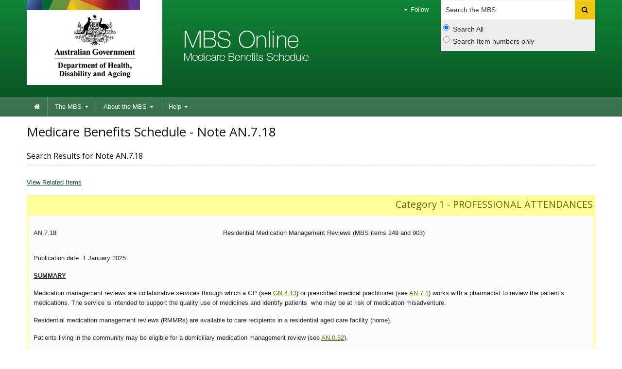

--- FILE ---
content_type: text/html;charset=UTF-8
request_url: https://www9.health.gov.au/mbs/fullDisplay.cfm?type=note&q=AN.7.18&qt=noteID
body_size: 29991
content:
<!--[if HTML5]><![endif]-->
<!DOCTYPE html>
<!--[if lt IE 7 ]><html lang="en-au" class="ie-6"><![endif]-->
<!--[if IE 7 ]><html lang="en-au" class="ie-7"><![endif]-->
<!--[if IE 8 ]><html lang="en-au" class="ie-8"><![endif]-->
<!--[if (gte IE 9)|!(IE)]>
<!-->
<html lang="en-au">
<!--<![endif]-->

<head>
 	
	

	<meta charset="utf-8">
	<meta name="viewport" content="width=device-width,initial-scale=1.0">

	<!-- Core CSS -->
	<link href="https://www.health.gov.au/internet/r/publishing.nsf/AttachmentsByTitle/bootstrap.css/$FILE/bootstrap.no-icons.css?OpenElement&v=1.0" rel="stylesheet">
	<link href="https://fonts.googleapis.com/css?family=Open+Sans" rel="stylesheet">
	<link href="https://www.health.gov.au/internet/r/publishing.nsf/AttachmentsByTitle/font-awesome.css/$FILE/font-awesome.css" rel="stylesheet">
	<link href="https://www.health.gov.au/internet/r/publishing.nsf/AttachmentsByTitle/dha.css/$FILE/dha.css?OpenElement&v=1.0" rel="stylesheet">
	<link href="https://www.health.gov.au/internet/r/publishing.nsf/AttachmentsByTitle/print.css/$FILE/print.css" rel="stylesheet" media="print">

	<!-- IE fixes -->
	<!--[if lt IE 9]><link href="mbsassets/css/ie.css" rel="stylesheet"><![endif]-->

	<!-- Responsive -->
	<link href="https://www.health.gov.au/internet/r/publishing.nsf/AttachmentsByTitle/bootstrap-responsive.css/$FILE/bootstrap-responsive-v.2.3.2.css?OpenElement&v=1.0" rel="stylesheet">

	<!-- Custom local CSS -->
	<link href="mbsassets/css/site.css" rel="stylesheet">
	<link href="mbsassets/css/custom.css" rel="stylesheet">

	<!-- Custom Fav Icon -->
	<link rel="apple-touch-icon-precomposed" sizes="152x152" href="https://www.health.gov.au/internet/r/publishing.nsf/AttachmentsByTitle/favicon.ico/$FILE/favicon-152.png">
	<link rel="apple-touch-icon-precomposed" sizes="144x144" href="https://www.health.gov.au/internet/r/publishing.nsf/AttachmentsByTitle/favicon.ico/$FILE/favicon-144.png">
	<link rel="apple-touch-icon-precomposed" sizes="114x114" href="https://www.health.gov.au/internet/r/publishing.nsf/AttachmentsByTitle/favicon.ico/$FILE/favicon-114.png">
	<link rel="apple-touch-icon-precomposed" sizes="72x72" href="https://www.health.gov.au/internet/r/publishing.nsf/AttachmentsByTitle/favicon.ico/$FILE/favicon-72.png">
	<link rel="apple-touch-icon-precomposed" href="https://www.health.gov.au/internet/r/publishing.nsf/AttachmentsByTitle/favicon.ico/$FILE/favicon-57.png">
	<link rel="icon" href="/mbs/mbsassets/image/favicon.ico" type="image/x-icon">
	

	<!-- DHA responsive CSS -->
	<link href="https://www.health.gov.au/internet/r/publishing.nsf/AttachmentsByTitle/dha-responsive.css/$FILE/dha-responsive.css?OpenElement&v=1.0" rel="stylesheet">

	<!--[if lt IE 9]>
	  <link href="https://www.health.gov.au/internet/r/publishing.nsf/AttachmentsByTitle/dha-responsive.css/$FILE/dha-responsive-ltie9.css?OpenElement&v=1.0" rel="stylesheet">
	  <link href="mbsassets/css/site-responsive-ie.css" rel="stylesheet">
	  <script src="https://html5shiv.googlecode.com/svn/trunk/html5.js"></script>
	<![endif]-->

	<!-- Site responsive CSS -->
	<link href="mbsassets/css/site-responsive.css" rel="stylesheet">

	<!-- Core JS -->
	<script src="https://ajax.googleapis.com/ajax/libs/jquery/1.8.0/jquery.min.js"></script>
	<script src="https://www.health.gov.au/internet/r/publishing.nsf/AttachmentsByTitle/bootstrap.min.js/$FILE/bootstrap.min.js?OpenElement&v=1.0"></script>
	<script src="https://www.health.gov.au/internet/r/publishing.nsf/AttachmentsByTitle/modernizr/$FILE/modernizr.custom.49735.js"></script>
	<!--[if lt IE 9 ]>
	<script src="mbsassets/js/respond.js"></script>
	<script src="https://www.health.gov.au/internet/r/publishing.nsf/AttachmentsByTitle/placeholders.min.js/$FILE/placeholders.min.js?OpenElement&v=1.0"></script>
	<![endif]-->
	<script src="https://www.health.gov.au/internet/r/publishing.nsf/AttachmentsByTitle/rs_embhl.js/$FILE/rs_embhl.js?OpenElement&v=1.0"></script>
	<script src="https://www.health.gov.au/internet/r/publishing.nsf/AttachmentsByTitle/dha.js/$FILE/dha.min.js?OpenElement&v=1.1"></script>

	<!-- Highlight -->
	<script type="text/javascript" src="mbsassets/js/jquery.highlight.js"></script>

	<!-- Site JS -->
	<script src="mbsassets/js/site.js"></script>

	<title>Note AN.7.18 | Medicare Benefits Schedule</title>
	<meta http-equiv="X-UA-Compatible" content="IE=edge">

</head>

<body>





<!--NK::Header -->  
 <div class="header clearfix" role="banner">
  <div class="container"> 
   <a href="#navigation" id="skip-to-navigation" class="visuallyhidden focusable js-skip">Skip to navigation</a> 
   <a href="#content" id="skip-to-content" class="visuallyhidden focusable js-skip">Skip to content</a>
   <!-- Global nav --> 
   <div class="navbar navbar-inverse global-navigation">
    <ul class="nav" role="navigation"> 
     <li class="dropdown visible-desktop"> <a href="#" class="dropdown-toggle" data-toggle="dropdown"><i class="caret"></i> Follow</a> 
      <ul class="dropdown-menu follow"> 
       <li><a href="http://www.mbsonline.gov.au/internet/mbsonline/publishing.nsf/xml/rssLatestNews.xml"><i class="icon-rss"></i>RSS</a></li> 
      </ul> </li> 
    </ul>
    <form class="navbar-search visible-desktop input-append" method="get" action="search.cfm" name="SearchCriteria" id="MBSsearch"> 
     <label class="visuallyhidden" for="searchinput">Search</label> 
     <input type="text" accesskey="5" placeholder="Search the MBS" class="search span3" name="q" id="searchinput" /> 
     <button name="Submit" class="btn" type="submit"> <i class="icon-search"></i> <span class="visuallyhidden">Search</span> </button> 
     <div class="search-options"> 
      <label class="radio"> <input type="radio" name="sopt" id="sopt1" value="S" checked="" />Search All </label> 
      <label class="radio"> <input type="radio" name="sopt" id="sopt2" value="I" />Search Item numbers only </label> 
     </div> 
    </form>
    <!-- End of navbar-search -->
   </div>
   <div class="crest"> 
    <a href="https://www.health.gov.au" title="Department of Health and Aged Care">Department of Health and Aged Care</a> 
    
    
   </div>
   <div class="flag"> 
    <p>Medicare Benefits Schedule</p> 
   </div>
  </div> 
  <div class="navbar-wrapper"> 
   <div class="container"> 
    <div class="navbar navbar-inverse main-navigation" id="navigation"> 
     <div class="navbar-inner"> 
      <a class="btn btn-navbar collapsed" data-toggle="collapse" data-target=".main-navigation-collapse"> <span class="icon-bar"></span> <span class="icon-bar"></span> <span class="icon-bar"></span> </a> 
      <div class="nav-collapse main-navigation-collapse collapse">
       <ul class="nav" role="navigation" aria-labelledby="mainlabel">
        <li class="home"><a href="http://www.mbsonline.gov.au/internet/mbsonline/publishing.nsf/Content/Home"><i class="icon-home"></i> <span class="visuallyhidden">Home</span></a></li>
        <li class="dropdown"><a href="http://www.mbsonline.gov.au/internet/mbsonline/publishing.nsf/Content/the-mbs" class="dropdown-toggle" data-toggle="dropdown">The MBS <i class="caret"></i></a>
         <ul class="dropdown-menu">
          <li><a href="search.cfm">Search</a></li>
          <li><a href="createPublication.cfm">Create publication</a></li>
          <li><a href="http://www.mbsonline.gov.au/internet/mbsonline/publishing.nsf/Content/downloads">Downloads</a></li>
          <li><a href="http://www.mbsonline.gov.au/internet/mbsonline/publishing.nsf/Content/a-z">A-Z index</a></li>
         </ul></li>
        <li class="dropdown"><a href="http://www.mbsonline.gov.au/internet/mbsonline/publishing.nsf/Content/about-the-mbs" class="dropdown-toggle" data-toggle="dropdown">About the MBS <i class="caret"></i></a>
         <ul class="dropdown-menu">
          <li><a href="http://www.mbsonline.gov.au/internet/mbsonline/publishing.nsf/Content/news">News</a></li>
          <li><a href="http://www.mbsonline.gov.au/internet/mbsonline/publishing.nsf/Content/Factsheet-Current">Fact Sheets</a></li>
          <li><a href="subscribe.cfm">Subscribe</a></li>
         </ul></li>
        <li class="dropdown"><a href="http://www.mbsonline.gov.au/internet/mbsonline/publishing.nsf/Content/help" class="dropdown-toggle" data-toggle="dropdown">Help <i class="caret"></i></a>
         <ul class="dropdown-menu">
          <li><a href="http://www.mbsonline.gov.au/internet/mbsonline/publishing.nsf/Content/faqs">FAQ's</a></li>
          <li><a href="http://www.mbsonline.gov.au/internet/mbsonline/publishing.nsf/Content/MBS-interpretation">MBS interpretation</a></li>
         </ul></li>
       </ul> 
      </div> 
     </div> 
    </div> 
   </div> 
  </div>
 </div>

<div class="content" role="main" id="content">
	<div class="container">
		<div class="row-fluid">
			<div class="content-area span12">

				

				<div id="read">
					<div class="row-fluid title-meta">
						<div class="span12">
							<h1>Medicare Benefits Schedule -  Note AN.7.18</h1>
							
								<p class="strapline">Search Results for Note AN.7.18</p>
							
						</div>
					</div>

					<p>
						
					</p>

			<a href="#assocItems">View Related Items</a>
		
			<div class="results-list category-1">
				<h3>Category 1 - PROFESSIONAL ATTENDANCES</h3>
				<div class="result-content">
                    <div class="row-fluid">
                        <div class="span4"><p>AN.7.18</p></div>
						<div class="span8"><p>Residential Medication Management Reviews (MBS items 249 and 903)</p></div>
					</div>
					<div class="row-fluid">
                        <p><p>Publication date: 1 January 2025</p> 
<p><span style="text-decoration: underline;"><strong>SUMMARY</strong></span></p> 
<p>Medication management reviews are collaborative services through which a GP (see <a href="https://www9.health.gov.au/mbs/fullDisplay.cfm?type=note&amp;q=GN.4.13&amp;qt=noteID&amp;criteria=gn%2E4%2E13">GN.4.13</a>) or prescribed medical practitioner (see <a href="https://www9.health.gov.au/mbs/fullDisplay.cfm?type=note&amp;q=AN.7.1&amp;qt=noteID&amp;criteria=an%2E7%2E1">AN.7.1</a>) works with a pharmacist to review the patient’s medications. The service is intended to support the quality use of medicines and identify patients&nbsp; who may be at risk of medication misadventure.</p> 
<p>Residential medication management reviews (RMMRs) are available to care recipients in a residential aged care facility (home).</p> 
<p>Patients living in the community may be eligible for a domiciliary medication management review (see <a href="https://www9.health.gov.au/mbs/fullDisplay.cfm?type=note&amp;qt=NoteID&amp;q=AN.0.52">AN.0.52</a>).</p> 
<p>While the GP’s or prescribed medical practitioner’s work in the RMMR is supported through the MBS, the pharmacist’s participation is funded through other programs.</p> 
<p><span style="text-decoration: underline;"><strong>USE OF THE ITEMS</strong></span></p> 
<p>The <a href="https://www.legislation.gov.au/F2021L00678/latest/versions"><em>Health Insurance (General Medical Services Table) Regulations 2021</em> </a>(the Regulations) state that a RMMR is <em>“a collaborative service provided by a general practitioner (for item 903), or a prescribed medical practitioner (for item 249), and a pharmacist to review the medication management needs of a care recipient in a residential aged care facility”</em>. A residential aged care facility is defined with reference to the <em><a href="https://www.legislation.gov.au/C2024A00104/asmade/versions">Aged Care Act 2024</a></em>; the definition includes facilities formerly known as nursing homes and hostels (see <a href="https://www9.health.gov.au/mbs/fullDisplay.cfm?type=note&amp;q=GN.14.38&amp;qt=noteID&amp;criteria=gn%2E14%2E38">GN.14.38</a>).</p> 
<p>The Regulations state:</p> 
<p>1.&nbsp;<em>“a medical practitioner’s involvement in a RMMR includes all of the following:</em></p> 
<ul> 
 <li><em>discussing the proposed review with the resident and seeking the resident’s consent to the review;</em></li> 
 <li><em>collaborating with the reviewing pharmacist about the pharmacist’s involvement in the review;</em></li> 
 <li><em>providing input from the resident’s most recent comprehensive medical assessment or, if such an assessment has not been undertaken, providing relevant clinical information for the review and for the resident’s records;</em></li> 
 <li><em>[(subject to point 2 below)] participating in a post‑review discussion if required (either face‑to‑face or by telephone) with the pharmacist to discuss the outcomes of the review including:</em> 
  <ul> 
   <li><em>the findings of the review; and</em></li> 
   <li><em>medication management strategies; and</em></li> 
   <li><em>means to ensure that the strategies are implemented and reviewed, including any issues for implementation and follow‑up; and</em></li> 
  </ul> </li> 
 <li><em>developing or revising the resident’s medication management plan after discussion with the reviewing pharmacist, and finalising the plan after discussion with the resident;</em></li> 
 <li><em>offering a copy of the medication management plan to the resident (or the resident’s carer or representative if appropriate);</em></li> 
 <li><em>providing copies of the plan for the resident’s records and for the nursing staff of the residential aged care facility; and</em></li> 
 <li><em>discussing the plan with nursing staff if necessary.</em></li> 
</ul> 
<p><em>2. A post‑review discussion is not required if:</em></p> 
<ul> 
 <li><em>there are no recommended changes to the resident’s medication management arising out of the review; or</em></li> 
 <li><em>any changes are minor in nature and do not require immediate discussion; or</em></li> 
 <li><em>the pharmacist and medical practitioner agree that issues arising out of the review should be considered in a case conference.”</em></li> 
</ul> 
<p><strong>Do I need to see the resident as part of the RMMR?</strong></p> 
<p>Yes. The Regulations state that RMMRs are a “<em>service provided in the course of personal attendance by a single</em> [general practitioner/prescribed medical practitioner] <em>on a single patient</em>”. This means that the medical practitioner must see the patient as part of the RMMR service. However, it is acknowledged that third parties, such a nurses or carers of people with communication difficulties, may need to communicate with the health professional at times during the consultation.</p> 
<p><strong>How often can an RMMR be provided to a patient?</strong></p> 
<p>Patients can have an RMMR (either item 249 or item 903) every 12 months if it is clinically appropriate. Exceptional circumstances apply if there is a significant change in the patient’s medical condition or medication management plan requiring a new RMMR in which case a service can be provided sooner than 12 months.</p> 
<p>Services Australia needs to be advised that exceptional circumstances apply to pay a benefit sooner than is generally allowable. To facilitate this the patient's invoice, Medicare voucher or the digital claim should indicate that exceptional circumstances are in play, no further explanation is required to support payment. However, the GP or prescribed medical practitioner should document the reasons for the exceptional circumstances in their records.</p> 
<p>RMMRs can be provided following admission of a new resident of residential aged care if appropriate. There is no time restriction applicable between their first RMMR and any previous domiciliary medication management reviews (items 245 and 900).</p> 
<p><strong>This is a complex service. When can I bill the MBS?</strong></p> 
<p>An MBS claim can only be submitted once all the requirements of the RMMR have been completed (i.e. at the end of the RMMR).</p> 
<p><strong>Can I claim another service for the same patient on the same day as the RMMR?</strong></p> 
<p>In general, yes. However, there are some limitations including:</p> 
<ul> 
 <li>both services must be clinically relevant and distinct services</li> 
 <li>the other item must not have restrictions on same day claiming with an RMMR.</li> 
</ul> 
<p><strong>My patient had a domiciliary medication management review 6 months ago. Their condition has deteriorated significantly and they are now in residential aged care. How soon can they have a RMMR?</strong></p> 
<p>If it is clinically appropriate, the patient can have a RMMR once they are admitted to residential aged care. There is no time restriction between the provision of a domiciliary medication management review and a RMMR. It is recommended that the GP or prescribed medical practitioner document the reasons why the RMMR was clinically appropriate.</p> 
<p><strong>There is a pharmacist engaged through the Aged Care On-Site Pharmacist (ACOP) Measure at the facility. Is the resident still eligible for a RMMR?</strong></p> 
<p>Yes. Participation in the ACOP affects the source of payment for the pharmacist’s time, not the resident’s eligibility for a RMMR service. A key role of an ACOP is to review residents’ medications regularly and resolve any issues identified promptly. This is expected to reduce (but may not eliminate) the need for RMMRs.</p> 
<p><span style="text-decoration: underline;"><strong>ELIGIBLE PATIENTS</strong></span></p> 
<p>Care recipients of a residential aged care facility.</p> 
<p><span style="text-decoration: underline;"><strong>ELIGIBLE PRACTITIONERS</strong></span></p> 
<p>Item 903 can be claimed by General Practitioners (see <a href="https://www9.health.gov.au/mbs/fullDisplay.cfm?type=note&amp;q=GN.4.13&amp;qt=noteID&amp;criteria=gn%2E4%2E13">GN.4.13</a>).</p> 
<p>Item 249 can be claimed by Prescribed Medical Practitioners (see <a href="https://www9.health.gov.au/mbs/fullDisplay.cfm?type=note&amp;q=AN.7.1&amp;qt=noteID&amp;criteria=an%2E7%2E1">AN.7.1</a>).</p> 
<p><span style="text-decoration: underline;"><strong>RECORD KEEPING AND REPORTING REQUIREMENTS</strong></span></p> 
<p>The department undertakes regular post payment auditing to ensure that MBS items are claimed appropriately. Practitioners should ensure they keep adequate and contemporaneous records. For information on what constitutes adequate and contemporaneous records see <a href="https://www9.health.gov.au/mbs/fullDisplay.cfm?type=note&amp;q=GN.15.39&amp;qt=noteID&amp;criteria=gn%2E15%2E39">GN.15.39</a>.</p> 
<p>Clause 4.3 of the <a href="https://www.legislation.gov.au/C2004A00101/latest/versions"><em>Health Insurance Act 1973</em></a> specifies that, where an item specifies the creation of a document (however described) and a document is created, the document must be retained for the period of 2 years.</p> 
<p><span style="text-decoration: underline;"><strong>RELEVANT LEGISLATION</strong></span></p> 
<p>Details about the legislative requirements of the MBS item can be found on the Federal Register of Legislation at <a href="https://www.legislation.gov.au/">www.legislation.gov.au</a>. Items 249 and 903 are set out in <a href="https://www.legislation.gov.au/F2021L00678/latest/versions"><em>Health Insurance (General Medical Services Table) Regulations 2021</em></a>.</p></p>
                        <p>Related Items: <a href="http://www9.health.gov.au/mbs/fullDisplay.cfm?type=item&qt=ItemID&q=249"><span class="label">249</span></a> <a href="http://www9.health.gov.au/mbs/fullDisplay.cfm?type=item&qt=ItemID&q=903"><span class="label">903</span></a></p>
                        <ul class="pager">
                        	
								<li class="previous">
									<a href="fullDisplay.cfm?type=note&amp;q=AN.7.16&amp;qt=noteID"><i class="icon-arrow-left"></i> Previous - Note AN.7.16</a>
								</li>
							
								<li class="next">
									<a href="fullDisplay.cfm?type=note&amp;q=AN.7.24&amp;qt=noteID" class="toRight">Next - Note AN.7.24 <i class="icon-arrow-right"></i></a>
								</li>
							
                        </ul>
                    </div>
				</div>
			</div>
		
		<hr /><a name="assocItems"></a>
		<h2>Related Items</h2>

    

				<div class="results-list category-1">
					<h3>Category 1 - PROFESSIONAL ATTENDANCES</h3>
					<div class="result-content">
	                    <div class="row-fluid">
	                    	<div class="span4">
		                    	<p>
		                        	<a href="fullDisplay.cfm?type=item&amp;q=249&amp;qt=ItemID">249</a>

	                        		<sup></sup>

	                        		<a class="result-content-more-info"><i class="icon-info-sign pop-function" rel="popover" id="249"></i></a>
									<div class="popover-content" id="pop249_content">
		                                <h4>249 - Additional Information</h4>
		                                <div class="row-fluid">
		                                	<div class="span8">Item Start Date:</div>
		                                    <div class="span4">01-Jul-2018</div>
		                               </div>
		                               <div class="row-fluid">
		                                    <div class="span8">Description Updated:</div>
		                                    <div class="span4">01-Jul-2025</div>
		                                </div>
		                                <div class="row-fluid">
		                                    <div class="span8">Schedule Fee Updated:</div>
		                                    <div class="span4">01-Jul-2025</div>
		                                </div>
		                            </div><!-- End of popover-content -->
		                        </p>
		                    </div>
							<div class="span8">
								<p></p>
							</div>
                        </div>

						

                        <div class="row-fluid">
							<p><p>Participation by a prescribed medical practitioner in a residential medication management review (RMMR) for a patient who is a care recipient in a residential aged care facility—other than an RMMR for a resident in relation to whom, in the preceding 12 months, this item or item 903 has applied, unless there has been a significant change in the resident’s medical condition or medication management plan requiring a new RMMR</p></p>
							<p>  </p>
							<p></p>
							<p><b>Fee:</b>      $98.90 <b>Benefit:</b> 100% =      $98.90 </p>
							<p>(See para <a href="http://www9.health.gov.au/mbs/fullDisplay.cfm?type=note&qt=NoteID&q=AN.7.1">AN.7.1</A>, <a href="http://www9.health.gov.au/mbs/fullDisplay.cfm?type=note&qt=NoteID&q=AN.7.18">AN.7.18</A>, <a href="http://www9.health.gov.au/mbs/fullDisplay.cfm?type=note&qt=NoteID&q=AN.15.3">AN.15.3</A> of explanatory notes to this Category)</p>
							
                        </div>
                    </div>
				</div>
			

				<div class="results-list category-1">
					<h3>Category 1 - PROFESSIONAL ATTENDANCES</h3>
					<div class="result-content">
	                    <div class="row-fluid">
	                    	<div class="span4">
		                    	<p>
		                        	<a href="fullDisplay.cfm?type=item&amp;q=903&amp;qt=ItemID">903</a>

	                        		<sup></sup>

	                        		<a class="result-content-more-info"><i class="icon-info-sign pop-function" rel="popover" id="903"></i></a>
									<div class="popover-content" id="pop903_content">
		                                <h4>903 - Additional Information</h4>
		                                <div class="row-fluid">
		                                	<div class="span8">Item Start Date:</div>
		                                    <div class="span4">01-Nov-2004</div>
		                               </div>
		                               <div class="row-fluid">
		                                    <div class="span8">Description Updated:</div>
		                                    <div class="span4">01-Nov-2023</div>
		                                </div>
		                                <div class="row-fluid">
		                                    <div class="span8">Schedule Fee Updated:</div>
		                                    <div class="span4">01-Jul-2025</div>
		                                </div>
		                            </div><!-- End of popover-content -->
		                        </p>
		                    </div>
							<div class="span8">
								<p></p>
							</div>
                        </div>

						

                        <div class="row-fluid">
							<p><p>Participation by a general practitioner (not including a specialist or consultant physician) in a residential medication management review (<strong><em>RMMR</em></strong>) for a patient who is a care recipient in a residential aged care facility—other than an RMMR for a resident in relation to whom, in the preceding 12 months, this item or item 249 has applied, unless there has been a significant change in the resident’s medical condition or medication management plan requiring a new RMMR.</p></p>
							<p>  </p>
							<p></p>
							<p><b>Fee:</b>     $123.70 <b>Benefit:</b> 100% =     $123.70 </p>
							<p>(See para <a href="http://www9.health.gov.au/mbs/fullDisplay.cfm?type=note&qt=NoteID&q=AN.7.18">AN.7.18</A>, <a href="http://www9.health.gov.au/mbs/fullDisplay.cfm?type=note&qt=NoteID&q=AN.15.3">AN.15.3</A> of explanatory notes to this Category)</p>
							
                        </div>
                    </div>
				</div>
			
<hr />
<div class="legend">
	<h3>Legend</h3>
	<ul>
		
			<li>Assist - Addition/Deletion of (Assist.)</li>
		
			<li>Amend - Amended Description</li>
		
			<li>Anaes - Anaesthetic Values Amended</li>
		
			<li>Emsn - EMSN Change</li>
		
			<li>Fee - Fee Amended</li>
		
			<li>Renum - Item Number Change (renumbered)</li>
		
			<li>New - New Item</li>
		
			<li>NewMin - New Item (previous Ministerial Determination)</li>
		
			<li>Qfe - QFE Change</li>
		
	</ul>	
</div>


				</div>
			</div>
		</div>
	</div>
</div>




<!-- NK::Footer -->
  <div class="feedback"> 
    <div class="container"> 
     <ul class="nav nav-tabs"> 
      <li class="active"><a href="#" id="feedback" class="">Subscribe</a></li> 
     </ul> 
     <form class="form-horizontal subscribe-form" method="post" action="subscribe.cfm" name="subscribe-form" id="subscribe-form"> 
      <fieldset> 
       <legend>Subscribe to us</legend> 
       <div class="row-fluid control-group"> 
        <div class="controls"> 
         <label for="emailsubscribe" class="visuallyhidden">Enter your email address</label> 
         <input type="email" placeholder="Your E-mail address" class="search span8" name="emailsubscribe" id="emailsubscribe" required="" data-validation-error-msg="Please enter a valid email address" /> 
         <hr /> 
         <button class="btn btn-primary" type="submit">Subscribe</button> 
        </div> 
       </div> 
      </fieldset> 
     </form> 
    </div> 
   </div>
   <div class="footer" role="contentinfo"> 
    <div class="container"> 
     <div class="row-fluid">
      <div class="span4 divided"> 
       <h1 class="flag">MBS Online</h1> 
      </div> 
      <div class="bottom-locked"> 
       <div class="crest visible-desktop"> 
        <a href="http://www.mbsonline.gov.au/internet/mbsonline/publishing.nsf/Content/Home">MBS Online</a> 
       </div> 
       <p class="small-print">&copy; Commonwealth of Australia<br />ABN: 83 605 426 759</p> 
      </div>
      <div class="span2 divided"> 
       <h2>Home</h2> 
       <ul> 
        <li><a href="http://www.mbsonline.gov.au/internet/mbsonline/publishing.nsf/Content/Accessibility">Accessibility</a></li> 
        <li><a href="http://www.mbsonline.gov.au/internet/mbsonline/publishing.nsf/Content/privacy_security">Privacy</a></li> 
        <li><a href="http://www.mbsonline.gov.au/internet/mbsonline/publishing.nsf/Content/disclaimer">Disclaimer</a></li> 
        <li><a href="http://www.mbsonline.gov.au/internet/mbsonline/publishing.nsf/Content/copyright">Copyright</a></li> 
       </ul> 
      </div> 
      <div class="span2 divided"> 
       <h2>The MBS</h2> 
       <ul> 
        <li><a href="search.cfm">Search</a></li> 
        <li><a href="createPublication.cfm">Create publication </a></li> 
        <li><a href="http://www.mbsonline.gov.au/internet/mbsonline/publishing.nsf/Content/downloads">Downloads</a></li> 
        <li><a href="http://www.mbsonline.gov.au/internet/mbsonline/publishing.nsf/Content/a-z">A-Z index</a></li> 
       </ul> 
      </div> 
      <div class="span2 divided"> 
       <h2>About the MBS</h2> 
       <ul> 
        <li><a href="http://www.mbsonline.gov.au/internet/mbsonline/publishing.nsf/Content/news">News</a></li> 
        <li><a href="http://www.mbsonline.gov.au/internet/mbsonline/publishing.nsf/Content/factsheet-current">Fact Sheets</a></li> 
        <li><a href="subscribe.cfm">Subscribe</a></li> 
       </ul> 
      </div> 
      <div class="span2 divided"> 
       <h2>Help</h2> 
       <ul> 
        <li><a href="http://www.mbsonline.gov.au/internet/mbsonline/publishing.nsf/Content/faqs">FAQ's</a></li> 
        <li><a href="http://www.mbsonline.gov.au/internet/mbsonline/publishing.nsf/Content/MBS-interpretation">MBS interpretation</a></li> 
       </ul> 
      </div>
     </div> 
     <div class="follow hidden-desktop"> 
      <h3 class="border-bottom dark">Follow us</h3> 
      <ul class="follow"> 
       <li><a href="http://www.mbsonline.gov.au/internet/mbsonline/publishing.nsf/AttachmentsByTitle/rss/$FILE/mbsonline.xml"><i class="icon-rss"></i><span class="visuallyhidden">RSS</span></a></li> 
      </ul> 
     </div> 
    </div> 
   </div> 



</div>


</body>
</html>
